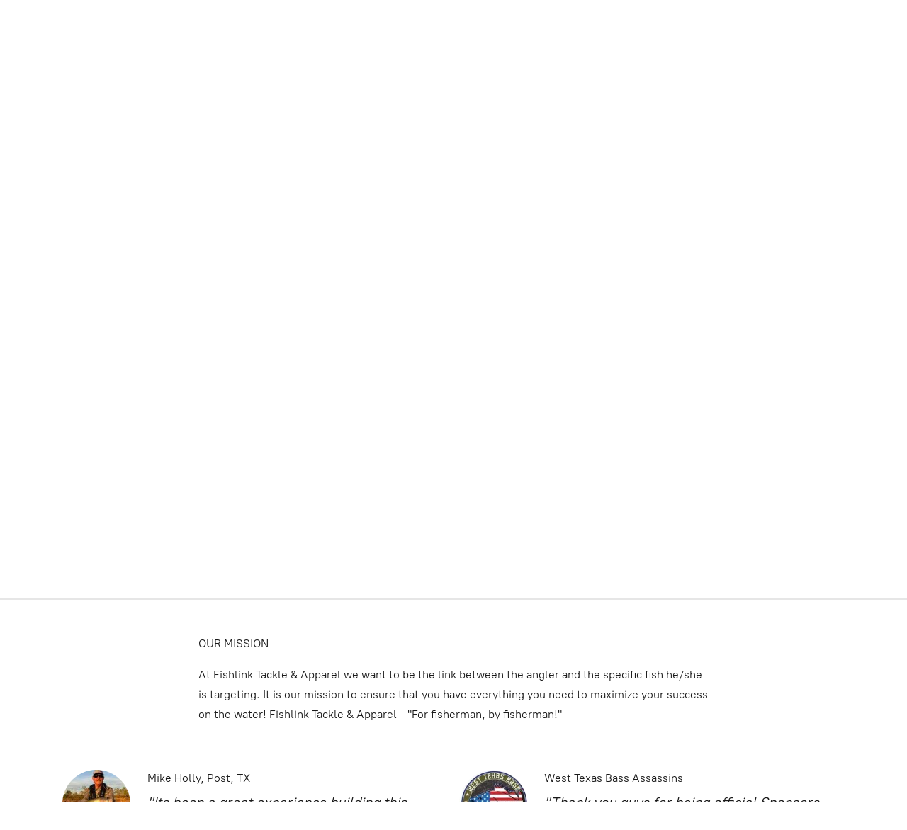

--- FILE ---
content_type: application/javascript;charset=utf-8
request_url: https://app.shopsettings.com/categories.js?ownerid=36937892&jsonp=menu.fill
body_size: 15243
content:
menu.fill([{"id":63268511,"name":"SOFT BAITS","nameForUrl":"SOFT BAITS","link":"#!/SOFT-BAITS/c/63268511","slug":"soft-baits","dataLevel":1,"sub":[{"id":64152212,"name":"BERKLEY","nameForUrl":"BERKLEY","link":"#!/BERKLEY/c/64152212","slug":"berkley","dataLevel":2,"sub":[{"id":64192502,"name":"PB POWER WORM 7\"","nameForUrl":"PB POWER WORM 7\"","link":"#!/PB-POWER-WORM-7/c/64192502","slug":"pb-power-worm-7","dataLevel":3,"sub":null},{"id":127527515,"name":"PB POWER WORM 10\"","nameForUrl":"PB POWER WORM 10\"","link":"#!/PB-POWER-WORM-10/c/127527515","slug":"pb-power-worm-10","dataLevel":3,"sub":null},{"id":127527296,"name":"PB POWER WORM 12\"","nameForUrl":"PB POWER WORM 12\"","link":"#!/PB-POWER-WORM-12/c/127527296","slug":"pb-power-worm-12","dataLevel":3,"sub":null}]},{"id":64150206,"name":"HAGS BAITS","nameForUrl":"HAGS BAITS","link":"#!/HAGS-BAITS/c/64150206","slug":"hags-baits","dataLevel":2,"sub":[{"id":64215451,"name":"HAG'S F4 TORNADO 4\"","nameForUrl":"HAG'S F4 TORNADO 4\"","link":"#!/HAGS-F4-TORNADO-4/c/64215451","slug":"hags-f4-tornado-4","dataLevel":3,"sub":null},{"id":64192573,"name":"HAG'S F5 TORNADO 5\"","nameForUrl":"HAG'S F5 TORNADO 5\"","link":"#!/HAGS-F5-TORNADO-5/c/64192573","slug":"hags-f5-tornado-5","dataLevel":3,"sub":null},{"id":64193634,"name":"HAG'S F6.5 TORNADO 6.5\"","nameForUrl":"HAG'S F6.5 TORNADO 6.5\"","link":"#!/HAGS-F6-5-TORNADO-6-5/c/64193634","slug":"hags-f6-5-tornado-6-5","dataLevel":3,"sub":null},{"id":64215455,"name":"HAG'S F8 TORNADO 8\"","nameForUrl":"HAG'S F8 TORNADO 8\"","link":"#!/HAGS-F8-TORNADO-8/c/64215455","slug":"hags-f8-tornado-8","dataLevel":3,"sub":null},{"id":171591803,"name":"HAG'S CYCLONE CRAW 3.4\"","nameForUrl":"HAG'S CYCLONE CRAW 3.4\"","link":"#!/HAGS-CYCLONE-CRAW-3-4/c/171591803","slug":"hags-cyclone-craw-3-4","dataLevel":3,"sub":null},{"id":171591804,"name":"HAG'S CHEAT CODE 3/4\"","nameForUrl":"HAG'S CHEAT CODE 3/4\"","link":"#!/HAGS-CHEAT-CODE-3-4/c/171591804","slug":"hags-cheat-code-3-4","dataLevel":3,"sub":null}]},{"id":63246617,"name":"ZOOM","nameForUrl":"ZOOM","link":"#!/ZOOM/c/63246617","slug":"zoom","dataLevel":2,"sub":[{"id":63268616,"name":"BABY BRUSH HOG 4\"","nameForUrl":"BABY BRUSH HOG 4\"","link":"#!/BABY-BRUSH-HOG-4/c/63268616","slug":"baby-brush-hog-4","dataLevel":3,"sub":null},{"id":63689229,"name":"BRUSH HOG 6\"","nameForUrl":"BRUSH HOG 6\"","link":"#!/BRUSH-HOG-6/c/63689229","slug":"brush-hog-6","dataLevel":3,"sub":null},{"id":63268512,"name":"U-V SPEED CRAW 3.5\"","nameForUrl":"U-V SPEED CRAW 3.5\"","link":"#!/U-V-SPEED-CRAW-3-5/c/63268512","slug":"u-v-speed-craw-3-5","dataLevel":3,"sub":null},{"id":63245670,"name":"MAG U-V SPEED CRAW 4.25\"","nameForUrl":"MAG U-V SPEED CRAW 4.25\"","link":"#!/MAG-U-V-SPEED-CRAW-4-25/c/63245670","slug":"mag-u-v-speed-craw-4-25","dataLevel":3,"sub":null},{"id":127671765,"name":"SUPER SPEED CRAW 4\"","nameForUrl":"SUPER SPEED CRAW 4\"","link":"#!/SUPER-SPEED-CRAW-4/c/127671765","slug":"super-speed-craw-4","dataLevel":3,"sub":null},{"id":127664252,"name":"LIZARD 6\"","nameForUrl":"LIZARD 6\"","link":"#!/LIZARD-6/c/127664252","slug":"lizard-6","dataLevel":3,"sub":null},{"id":127671753,"name":"MAGNUM U TAIL WORM 7.5\"","nameForUrl":"MAGNUM U TAIL WORM 7.5\"","link":"#!/MAGNUM-U-TAIL-WORM-7-5/c/127671753","slug":"magnum-u-tail-worm-7-5","dataLevel":3,"sub":null},{"id":127668759,"name":"SHAKEY HEAD WORM 5\"","nameForUrl":"SHAKEY HEAD WORM 5\"","link":"#!/SHAKEY-HEAD-WORM-5/c/127668759","slug":"shakey-head-worm-5","dataLevel":3,"sub":null},{"id":127666764,"name":"MAGNUM SHAKEY HEAD 7\"","nameForUrl":"MAGNUM SHAKEY HEAD 7\"","link":"#!/MAGNUM-SHAKEY-HEAD-7/c/127666764","slug":"magnum-shakey-head-7","dataLevel":3,"sub":null},{"id":127671763,"name":"TRICK WORM 6.5\"","nameForUrl":"TRICK WORM 6.5\"","link":"#!/TRICK-WORM-6-5/c/127671763","slug":"trick-worm-6-5","dataLevel":3,"sub":null},{"id":127664268,"name":"SUPER CHUNK 3.5\"","nameForUrl":"SUPER CHUNK 3.5\"","link":"#!/SUPER-CHUNK-3-5/c/127664268","slug":"super-chunk-3-5","dataLevel":3,"sub":null},{"id":127797004,"name":"FAT ALBERT 3\"","nameForUrl":"FAT ALBERT 3\"","link":"#!/FAT-ALBERT-3/c/127797004","slug":"fat-albert-3","dataLevel":3,"sub":null},{"id":127800754,"name":"ZOOM SUPER FLUKE JR 4\"","nameForUrl":"ZOOM SUPER FLUKE JR 4\"","link":"#!/ZOOM-SUPER-FLUKE-JR-4/c/127800754","slug":"zoom-super-fluke-jr-4","dataLevel":3,"sub":null},{"id":171879537,"name":"SUPER FLUKE 5.25\"","nameForUrl":"SUPER FLUKE 5.25\"","link":"#!/SUPER-FLUKE-5-25/c/171879537","slug":"super-fluke-5-25","dataLevel":3,"sub":null}]},{"id":64215419,"name":"STRIKE KING","nameForUrl":"STRIKE KING","link":"#!/STRIKE-KING/c/64215419","slug":"strike-king-1","dataLevel":2,"sub":[{"id":64195555,"name":"KVD RODENT","nameForUrl":"KVD RODENT","link":"#!/KVD-RODENT/c/64195555","slug":"kvd-rodent","dataLevel":3,"sub":null}]},{"id":117228280,"name":"6TH SENSE FISHING","nameForUrl":"6TH SENSE FISHING","link":"#!/6TH-SENSE-FISHING/c/117228280","slug":"6th-sense-fishing","dataLevel":2,"sub":[{"id":117218783,"name":"DIVINE SHAKEY WORM","nameForUrl":"DIVINE SHAKEY WORM","link":"#!/DIVINE-SHAKEY-WORM/c/117218783","slug":"divine-shakey-worm","dataLevel":3,"sub":null},{"id":117206280,"name":"PRAWN 4.2","nameForUrl":"PRAWN 4.2","link":"#!/PRAWN-4-2/c/117206280","slug":"prawn-4-2","dataLevel":3,"sub":null},{"id":119997516,"name":"CLOUT 5.4 STICK BAIT","nameForUrl":"CLOUT 5.4 STICK BAIT","link":"#!/CLOUT-5-4-STICK-BAIT/c/119997516","slug":"clout-5-4-stick-bait","dataLevel":3,"sub":null},{"id":171772513,"name":"BOOSA RIBBON TAIL 9.6\" 8PK","nameForUrl":"BOOSA RIBBON TAIL 9.6\" 8PK","link":"#!/BOOSA-RIBBON-TAIL-9-6-8PK/c/171772513","slug":"boosa-ribbon-tail-9-6-8pk","dataLevel":3,"sub":null},{"id":171780506,"name":"CRUBE","nameForUrl":"CRUBE","link":"#!/CRUBE/c/171780506","slug":"crube","dataLevel":3,"sub":null},{"id":171772514,"name":"HOGWALLA 5.8\" 10PK","nameForUrl":"HOGWALLA 5.8\" 10PK","link":"#!/HOGWALLA-5-8-10PK/c/171772514","slug":"hogwalla-5-8-10pk","dataLevel":3,"sub":null},{"id":171714761,"name":"PANORAMA SOFT JERKBAIT","nameForUrl":"PANORAMA SOFT JERKBAIT","link":"#!/PANORAMA-SOFT-JERKBAIT/c/171714761","slug":"panorama-soft-jerkbait","dataLevel":3,"sub":[{"id":171720504,"name":"PANORAMA 2.8\" 8PK","nameForUrl":"PANORAMA 2.8\" 8PK","link":"#!/PANORAMA-2-8-8PK/c/171720504","slug":"panorama-2-8-8pk","dataLevel":4,"sub":null},{"id":171701047,"name":"PANORAMA 3.5\" 6PK","nameForUrl":"PANORAMA 3.5\" 6PK","link":"#!/PANORAMA-3-5-6PK/c/171701047","slug":"panorama-3-5-6pk","dataLevel":4,"sub":null},{"id":171701048,"name":"PANORAMA 5\" 3PK","nameForUrl":"PANORAMA 5\" 3PK","link":"#!/PANORAMA-5-3PK/c/171701048","slug":"panorama-5-3pk","dataLevel":4,"sub":null},{"id":171697808,"name":"PANORAMA 6.5\" 2PK","nameForUrl":"PANORAMA 6.5\" 2PK","link":"#!/PANORAMA-6-5-2PK/c/171697808","slug":"panorama-6-5-2pk","dataLevel":4,"sub":null}]}]},{"id":171593014,"name":"YAMAMOTO BAITS","nameForUrl":"YAMAMOTO BAITS","link":"#!/YAMAMOTO-BAITS/c/171593014","slug":"yamamoto-baits","dataLevel":2,"sub":[{"id":171591801,"name":"YAMAMOTO SENKO 4\"","nameForUrl":"YAMAMOTO SENKO 4\"","link":"#!/YAMAMOTO-SENKO-4/c/171591801","slug":"yamamoto-senko-4","dataLevel":3,"sub":null},{"id":171593064,"name":"YAMAMOTO SENKO 5\"","nameForUrl":"YAMAMOTO SENKO 5\"","link":"#!/YAMAMOTO-SENKO-5/c/171593064","slug":"yamamoto-senko-5","dataLevel":3,"sub":null},{"id":171593067,"name":"YAMAMOTO SENKO 7\"","nameForUrl":"YAMAMOTO SENKO 7\"","link":"#!/YAMAMOTO-SENKO-7/c/171593067","slug":"yamamoto-senko-7","dataLevel":3,"sub":null}]},{"id":171600023,"name":"MANN'S BAIT COMPANY","nameForUrl":"MANN'S BAIT COMPANY","link":"#!/MANNS-BAIT-COMPANY/c/171600023","slug":"manns-bait-company","dataLevel":2,"sub":[{"id":171800016,"name":"MANNS JELLY WORM 12\"","nameForUrl":"MANNS JELLY WORM 12\"","link":"#!/MANNS-JELLY-WORM-12/c/171800016","slug":"manns-jelly-worm-12","dataLevel":3,"sub":null}]}]},{"id":63245717,"name":"HARD BAITS","nameForUrl":"HARD BAITS","link":"#!/HARD-BAITS/c/63245717","slug":"hard-baits","dataLevel":1,"sub":[{"id":171553301,"name":"6TH SENSE FISHING","nameForUrl":"6TH SENSE FISHING","link":"#!/6TH-SENSE-FISHING/c/171553301","slug":"6th-sense-fishing-171553301","dataLevel":2,"sub":[{"id":171545548,"name":"CRANKBAIT","nameForUrl":"CRANKBAIT","link":"#!/CRANKBAIT/c/171545548","slug":"crankbait-171545548","dataLevel":3,"sub":[{"id":171548850,"name":"QUAKE 70 LIPLESS (SINKING)","nameForUrl":"QUAKE 70 LIPLESS (SINKING)","link":"#!/QUAKE-70-LIPLESS-SINKING/c/171548850","slug":"quake-70-lipless-sinking","dataLevel":4,"sub":null},{"id":171548849,"name":"CURVE FINESSE SQUAREBILL (1-3FT)","nameForUrl":"CURVE FINESSE SQUAREBILL (1-3FT)","link":"#!/CURVE-FINESSE-SQUAREBILL-1-3FT/c/171548849","slug":"curve-finesse-squarebill-1-3ft","dataLevel":4,"sub":null},{"id":171553344,"name":"AXIS METAL 2.0 (2-5FT)","nameForUrl":"AXIS METAL 2.0 (2-5FT)","link":"#!/AXIS-METAL-2-0-2-5FT/c/171553344","slug":"axis-metal-2-0-2-5ft","dataLevel":4,"sub":null},{"id":171548848,"name":"CURVE 55 (5-9FT)","nameForUrl":"CURVE 55 (5-9FT)","link":"#!/CURVE-55-5-9FT/c/171548848","slug":"curve-55-5-9ft","dataLevel":4,"sub":null},{"id":171548846,"name":"CLOUD 9 C6 MEDIUM DIVER (4-8FT)","nameForUrl":"CLOUD 9 C6 MEDIUM DIVER (4-8FT)","link":"#!/CLOUD-9-C6-MEDIUM-DIVER-4-8FT/c/171548846","slug":"cloud-9-c6-medium-diver-4-8ft","dataLevel":4,"sub":null},{"id":171561501,"name":"CLOUD 9 C10 (8-12FT)","nameForUrl":"CLOUD 9 C10 (8-12FT)","link":"#!/CLOUD-9-C10-8-12FT/c/171561501","slug":"cloud-9-c10-8-12ft","dataLevel":4,"sub":null},{"id":171545588,"name":"CLOUD 9 C15 (12-19FT)","nameForUrl":"CLOUD 9 C15 (12-19FT)","link":"#!/CLOUD-9-C15-12-19FT/c/171545588","slug":"cloud-9-c15-12-19ft","dataLevel":4,"sub":null},{"id":171548839,"name":"CRUSH 300DD (14-19FT)","nameForUrl":"CRUSH 300DD (14-19FT)","link":"#!/CRUSH-300DD-14-19FT/c/171548839","slug":"crush-300dd-14-19ft","dataLevel":4,"sub":null},{"id":171548844,"name":"CRUSH 500DD (16-24FT)","nameForUrl":"CRUSH 500DD (16-24FT)","link":"#!/CRUSH-500DD-16-24FT/c/171548844","slug":"crush-500dd-16-24ft","dataLevel":4,"sub":null}]},{"id":171600019,"name":"JERKBAIT","nameForUrl":"JERKBAIT","link":"#!/JERKBAIT/c/171600019","slug":"jerkbait","dataLevel":3,"sub":[{"id":171634039,"name":"PROVOKE 106X  (3-6FT)","nameForUrl":"PROVOKE 106X  (3-6FT)","link":"#!/PROVOKE-106X-3-6FT/c/171634039","slug":"provoke-106x-3-6ft","dataLevel":4,"sub":null},{"id":171629318,"name":"PROVOKE 106SK (SLOW SINK)","nameForUrl":"PROVOKE 106SK (SLOW SINK)","link":"#!/PROVOKE-106SK-SLOW-SINK/c/171629318","slug":"provoke-106sk-slow-sink","dataLevel":4,"sub":null},{"id":171634041,"name":"PROVOKE 106DD SILENT (4-7FT)","nameForUrl":"PROVOKE 106DD SILENT (4-7FT)","link":"#!/PROVOKE-106DD-SILENT-4-7FT/c/171634041","slug":"provoke-106dd-silent-4-7ft","dataLevel":4,"sub":null}]},{"id":171593024,"name":"TOP WATER","nameForUrl":"TOP WATER","link":"#!/TOP-WATER/c/171593024","slug":"top-water","dataLevel":3,"sub":[{"id":171629317,"name":"SPLASHBACK POPPER","nameForUrl":"SPLASHBACK POPPER","link":"#!/SPLASHBACK-POPPER/c/171629317","slug":"splashback-popper","dataLevel":4,"sub":null},{"id":171634045,"name":"DOGMA 100","nameForUrl":"DOGMA 100","link":"#!/DOGMA-100/c/171634045","slug":"dogma-100","dataLevel":4,"sub":null}]},{"id":171593025,"name":"SPOONS","nameForUrl":"SPOONS","link":"#!/SPOONS/c/171593025","slug":"spoons-171593025","dataLevel":3,"sub":[{"id":171630050,"name":"DIVINE FLUTTER SPOON","nameForUrl":"DIVINE FLUTTER SPOON","link":"#!/DIVINE-FLUTTER-SPOON/c/171630050","slug":"divine-flutter-spoon","dataLevel":4,"sub":null},{"id":171634047,"name":"MAG SPOON 170","nameForUrl":"MAG SPOON 170","link":"#!/MAG-SPOON-170/c/171634047","slug":"mag-spoon-170","dataLevel":4,"sub":null}]},{"id":171600020,"name":"TAIL SPINNERS","nameForUrl":"TAIL SPINNERS","link":"#!/TAIL-SPINNERS/c/171600020","slug":"tail-spinners","dataLevel":3,"sub":[{"id":171630052,"name":"GYRO TAIL SPINNER","nameForUrl":"GYRO TAIL SPINNER","link":"#!/GYRO-TAIL-SPINNER/c/171630052","slug":"gyro-tail-spinner","dataLevel":4,"sub":null}]}]},{"id":63286459,"name":"BOMBER","nameForUrl":"BOMBER","link":"#!/BOMBER/c/63286459","slug":"bomber","dataLevel":2,"sub":[{"id":63339210,"name":"CRANKBAIT","nameForUrl":"CRANKBAIT","link":"#!/CRANKBAIT/c/63339210","slug":"crankbait-1","dataLevel":3,"sub":[{"id":63358009,"name":"#5 FAT FREE GUPPY (4'-6')","nameForUrl":"#5 FAT FREE GUPPY (4'-6')","link":"#!/5-FAT-FREE-GUPPY-4-6/c/63358009","slug":"5-fat-free-guppy-4-6","dataLevel":4,"sub":null},{"id":63340137,"name":"#5 FAT FREE FINGERLING (8'-10')","nameForUrl":"#5 FAT FREE FINGERLING (8'-10')","link":"#!/5-FAT-FREE-FINGERLING-8-10/c/63340137","slug":"5-fat-free-fingerling-8-10","dataLevel":4,"sub":null}]}]},{"id":63246855,"name":"STORM","nameForUrl":"STORM","link":"#!/STORM/c/63246855","slug":"storm","dataLevel":2,"sub":[{"id":171600018,"name":"CRANKBAIT","nameForUrl":"CRANKBAIT","link":"#!/CRANKBAIT/c/171600018","slug":"crankbait-171600018","dataLevel":3,"sub":null}]},{"id":63268659,"name":"STRIKE KING","nameForUrl":"STRIKE KING","link":"#!/STRIKE-KING/c/63268659","slug":"strike-king","dataLevel":2,"sub":[{"id":63286375,"name":"CRANKBAIT","nameForUrl":"CRANKBAIT","link":"#!/CRANKBAIT/c/63286375","slug":"crankbait","dataLevel":3,"sub":[{"id":63268666,"name":"KVD 1.0 ( DIVES 2'-4')","nameForUrl":"KVD 1.0 ( DIVES 2'-4')","link":"#!/KVD-1-0-DIVES-2-4/c/63268666","slug":"kvd-1-0-dives-2-4","dataLevel":4,"sub":null},{"id":63246778,"name":"KVD 1.5 (DIVES 3'-5')","nameForUrl":"KVD 1.5 (DIVES 3'-5')","link":"#!/KVD-1-5-DIVES-3-5/c/63246778","slug":"kvd-1-5-dives-3-5","dataLevel":4,"sub":null},{"id":63246799,"name":"KVD 1.5F (DIVES TO 8')","nameForUrl":"KVD 1.5F (DIVES TO 8')","link":"#!/KVD-1-5F-DIVES-TO-8/c/63246799","slug":"kvd-1-5f-dives-to-8","dataLevel":4,"sub":null},{"id":63286413,"name":"KVD 3XD (10'-12')","nameForUrl":"KVD 3XD (10'-12')","link":"#!/KVD-3XD-10-12/c/63286413","slug":"kvd-3xd-10-12","dataLevel":4,"sub":null},{"id":63286436,"name":"KVD 5XD (DIVES TO 15')","nameForUrl":"KVD 5XD (DIVES TO 15')","link":"#!/KVD-5XD-DIVES-TO-15/c/63286436","slug":"kvd-5xd-dives-to-15","dataLevel":4,"sub":null},{"id":63246846,"name":"KVD 6XD (19' AND BEYOND)","nameForUrl":"KVD 6XD (19' AND BEYOND)","link":"#!/KVD-6XD-19-AND-BEYOND/c/63246846","slug":"kvd-6xd-19-and-beyond","dataLevel":4,"sub":null}]},{"id":171593028,"name":"JERKBAIT","nameForUrl":"JERKBAIT","link":"#!/JERKBAIT/c/171593028","slug":"jerkbait-171593028","dataLevel":3,"sub":null}]},{"id":171600013,"name":"EVERGREEN","nameForUrl":"EVERGREEN","link":"#!/EVERGREEN/c/171600013","slug":"evergreen","dataLevel":2,"sub":[{"id":171593029,"name":"CRANKBAIT","nameForUrl":"CRANKBAIT","link":"#!/CRANKBAIT/c/171593029","slug":"crankbait-171593029","dataLevel":3,"sub":[{"id":171800017,"name":"FLAT FORCE 4 (4-5FT)","nameForUrl":"FLAT FORCE 4 (4-5FT)","link":"#!/FLAT-FORCE-4-4-5FT/c/171800017","slug":"flat-force-4-4-5ft","dataLevel":4,"sub":null},{"id":171795273,"name":"CR 6 (4-6FT)","nameForUrl":"CR 6 (4-6FT)","link":"#!/CR-6-4-6FT/c/171795273","slug":"cr-6-4-6ft","dataLevel":4,"sub":null},{"id":171806253,"name":"CR 8 (6-8FT)","nameForUrl":"CR 8 (6-8FT)","link":"#!/CR-8-6-8FT/c/171806253","slug":"cr-8-6-8ft","dataLevel":4,"sub":null},{"id":171795274,"name":"CR 10 (8-10FT)","nameForUrl":"CR 10 (8-10FT)","link":"#!/CR-10-8-10FT/c/171795274","slug":"cr-10-8-10ft","dataLevel":4,"sub":null}]},{"id":171600021,"name":"TOP WATER","nameForUrl":"TOP WATER","link":"#!/TOP-WATER/c/171600021","slug":"top-water-171600021","dataLevel":3,"sub":[{"id":171800018,"name":"SB-105 TOPWATER","nameForUrl":"SB-105 TOPWATER","link":"#!/SB-105-TOPWATER/c/171800018","slug":"sb-105-topwater","dataLevel":4,"sub":null},{"id":171807001,"name":"JT-95 PENCIL","nameForUrl":"JT-95 PENCIL","link":"#!/JT-95-PENCIL/c/171807001","slug":"jt-95-pencil","dataLevel":4,"sub":null}]}]},{"id":171591768,"name":"13 FISHING","nameForUrl":"13 FISHING","link":"#!/13-FISHING/c/171591768","slug":"13-fishing","dataLevel":2,"sub":[{"id":171591777,"name":"CRANKBAIT","nameForUrl":"CRANKBAIT","link":"#!/CRANKBAIT/c/171591777","slug":"crankbait-171591777","dataLevel":3,"sub":[{"id":171807002,"name":"FLATTY DADDY 2.5\"","nameForUrl":"FLATTY DADDY 2.5\"","link":"#!/FLATTY-DADDY-2-5/c/171807002","slug":"flatty-daddy-2-5","dataLevel":4,"sub":null},{"id":171877271,"name":"JABBER JAW DEEP 2.3\"","nameForUrl":"JABBER JAW DEEP 2.3\"","link":"#!/JABBER-JAW-DEEP-2-3/c/171877271","slug":"jabber-jaw-deep-2-3","dataLevel":4,"sub":null},{"id":171877272,"name":"MAGIC MAN 2.5\" MULTI PITCH LIPLESS","nameForUrl":"MAGIC MAN 2.5\" MULTI PITCH LIPLESS","link":"#!/MAGIC-MAN-2-5-MULTI-PITCH-LIPLESS/c/171877272","slug":"magic-man-2-5-multi-pitch-lipless","dataLevel":4,"sub":null},{"id":171879520,"name":"SCAMP 2.5\" SQUARE BILL","nameForUrl":"SCAMP 2.5\" SQUARE BILL","link":"#!/SCAMP-2-5-SQUARE-BILL/c/171879520","slug":"scamp-2-5-square-bill","dataLevel":4,"sub":null}]},{"id":171593030,"name":"TOP WATER","nameForUrl":"TOP WATER","link":"#!/TOP-WATER/c/171593030","slug":"top-water-171593030","dataLevel":3,"sub":null},{"id":171593031,"name":"SPYBAITS","nameForUrl":"SPYBAITS","link":"#!/SPYBAITS/c/171593031","slug":"spybaits","dataLevel":3,"sub":null},{"id":171885516,"name":"SPOONS","nameForUrl":"SPOONS","link":"#!/SPOONS/c/171885516","slug":"spoons-171885516","dataLevel":3,"sub":null}]},{"id":171591769,"name":"YELLOW MAGIC","nameForUrl":"YELLOW MAGIC","link":"#!/YELLOW-MAGIC/c/171591769","slug":"yellow-magic","dataLevel":2,"sub":[{"id":171593032,"name":"TOP WATER","nameForUrl":"TOP WATER","link":"#!/TOP-WATER/c/171593032","slug":"top-water-171593032","dataLevel":3,"sub":[{"id":171800011,"name":"POP-R 1/4OZ","nameForUrl":"POP-R 1/4OZ","link":"#!/POP-R-1-4OZ/c/171800011","slug":"pop-r-1-4oz","dataLevel":4,"sub":null},{"id":171800012,"name":"POP-R 1/2OZ","nameForUrl":"POP-R 1/2OZ","link":"#!/POP-R-1-2OZ/c/171800012","slug":"pop-r-1-2oz","dataLevel":4,"sub":null},{"id":171795265,"name":"HAVANA 5\"","nameForUrl":"HAVANA 5\"","link":"#!/HAVANA-5/c/171795265","slug":"havana-5","dataLevel":4,"sub":null}]}]},{"id":171593021,"name":"JACKALL LURES","nameForUrl":"JACKALL LURES","link":"#!/JACKALL-LURES/c/171593021","slug":"jackall-lures-171593021","dataLevel":2,"sub":null},{"id":171591772,"name":"MEGABASS","nameForUrl":"MEGABASS","link":"#!/MEGABASS/c/171591772","slug":"megabass-171591772","dataLevel":2,"sub":[{"id":171877261,"name":"JERKBAIT","nameForUrl":"JERKBAIT","link":"#!/JERKBAIT/c/171877261","slug":"jerkbait-171877261","dataLevel":3,"sub":[{"id":171877262,"name":"VISION ONETEN","nameForUrl":"VISION ONETEN","link":"#!/VISION-ONETEN/c/171877262","slug":"vision-oneten","dataLevel":4,"sub":null},{"id":171885511,"name":"VISION ONETEN+1","nameForUrl":"VISION ONETEN+1","link":"#!/VISION-ONETEN-1/c/171885511","slug":"vision-oneten-1","dataLevel":4,"sub":null},{"id":171877263,"name":"VISION ONETEN+2","nameForUrl":"VISION ONETEN+2","link":"#!/VISION-ONETEN-2/c/171877263","slug":"vision-oneten-2","dataLevel":4,"sub":null}]},{"id":171885512,"name":"CRANKBAIT","nameForUrl":"CRANKBAIT","link":"#!/CRANKBAIT/c/171885512","slug":"crankbait-171885512","dataLevel":3,"sub":[{"id":171877264,"name":"SHADING R-55","nameForUrl":"SHADING R-55","link":"#!/SHADING-R-55/c/171877264","slug":"shading-r-55","dataLevel":4,"sub":null},{"id":171879511,"name":"SHADING R-75","nameForUrl":"SHADING R-75","link":"#!/SHADING-R-75/c/171879511","slug":"shading-r-75","dataLevel":4,"sub":null}]},{"id":172082001,"name":"TOP WATER","nameForUrl":"TOP WATER","link":"#!/TOP-WATER/c/172082001","slug":"top-water-172082001","dataLevel":3,"sub":[{"id":172082003,"name":"POP-X","nameForUrl":"POP-X","link":"#!/POP-X/c/172082003","slug":"pop-x","dataLevel":4,"sub":null},{"id":172082002,"name":"DOG X DIAMANTE","nameForUrl":"DOG X DIAMANTE","link":"#!/DOG-X-DIAMANTE/c/172082002","slug":"dog-x-diamante","dataLevel":4,"sub":null},{"id":172082004,"name":"GIANT DOG-X","nameForUrl":"GIANT DOG-X","link":"#!/GIANT-DOG-X/c/172082004","slug":"giant-dog-x","dataLevel":4,"sub":null}]}]},{"id":171591773,"name":"NORMAN","nameForUrl":"NORMAN","link":"#!/NORMAN/c/171591773","slug":"norman","dataLevel":2,"sub":[{"id":171889255,"name":"CRANKBAIT","nameForUrl":"CRANKBAIT","link":"#!/CRANKBAIT/c/171889255","slug":"crankbait-171889255","dataLevel":3,"sub":[{"id":171885530,"name":"DD-22","nameForUrl":"DD-22","link":"#!/DD-22/c/171885530","slug":"dd-22","dataLevel":4,"sub":null},{"id":171877282,"name":"DEEP LITTLE'N","nameForUrl":"DEEP LITTLE'N","link":"#!/DEEP-LITTLEN/c/171877282","slug":"deep-littlen","dataLevel":4,"sub":null}]}]},{"id":171600022,"name":"NICHOLS LURES","nameForUrl":"NICHOLS LURES","link":"#!/NICHOLS-LURES/c/171600022","slug":"nichols-lures","dataLevel":2,"sub":[{"id":171889256,"name":"SPOONS","nameForUrl":"SPOONS","link":"#!/SPOONS/c/171889256","slug":"spoons-171889256","dataLevel":3,"sub":[{"id":171885531,"name":"FLUTTER SPOON 4\"","nameForUrl":"FLUTTER SPOON 4\"","link":"#!/FLUTTER-SPOON-4/c/171885531","slug":"flutter-spoon-4","dataLevel":4,"sub":null},{"id":171877281,"name":"FLUTTER SPOON 5\"","nameForUrl":"FLUTTER SPOON 5\"","link":"#!/FLUTTER-SPOON-5/c/171877281","slug":"flutter-spoon-5","dataLevel":4,"sub":null},{"id":171879529,"name":"MAG FLUTTER SPOON 8\"","nameForUrl":"MAG FLUTTER SPOON 8\"","link":"#!/MAG-FLUTTER-SPOON-8/c/171879529","slug":"mag-flutter-spoon-8","dataLevel":4,"sub":null}]}]}]},{"id":64300120,"name":"SPINNER BAITS","nameForUrl":"SPINNER BAITS","link":"#!/SPINNER-BAITS/c/64300120","slug":"spinner-baits","dataLevel":1,"sub":[{"id":64318129,"name":"JOHNSON","nameForUrl":"JOHNSON","link":"#!/JOHNSON/c/64318129","slug":"johnson","dataLevel":2,"sub":null},{"id":64311157,"name":"MEPPS","nameForUrl":"MEPPS","link":"#!/MEPPS/c/64311157","slug":"mepps","dataLevel":2,"sub":null},{"id":64305134,"name":"ROAD RUNNER","nameForUrl":"ROAD RUNNER","link":"#!/ROAD-RUNNER/c/64305134","slug":"road-runner","dataLevel":2,"sub":null},{"id":64311162,"name":"ROOSTER TAIL","nameForUrl":"ROOSTER TAIL","link":"#!/ROOSTER-TAIL/c/64311162","slug":"rooster-tail","dataLevel":2,"sub":null},{"id":64300136,"name":"STRIKE KING","nameForUrl":"STRIKE KING","link":"#!/STRIKE-KING/c/64300136","slug":"strike-king-2","dataLevel":2,"sub":null},{"id":64318116,"name":"WAR EAGLE CUSTOM LURES","nameForUrl":"WAR EAGLE CUSTOM LURES","link":"#!/WAR-EAGLE-CUSTOM-LURES/c/64318116","slug":"war-eagle-custom-lures","dataLevel":2,"sub":null},{"id":171600026,"name":"JACKALL LURES","nameForUrl":"JACKALL LURES","link":"#!/JACKALL-LURES/c/171600026","slug":"jackall-lures","dataLevel":2,"sub":null},{"id":171877269,"name":"MEGABASS","nameForUrl":"MEGABASS","link":"#!/MEGABASS/c/171877269","slug":"megabass-171877269","dataLevel":2,"sub":null}]},{"id":171593022,"name":"BUZZ BAITS","nameForUrl":"BUZZ BAITS","link":"#!/BUZZ-BAITS/c/171593022","slug":"buzz-baits","dataLevel":1,"sub":[{"id":171591780,"name":"JACKALL LURES","nameForUrl":"JACKALL LURES","link":"#!/JACKALL-LURES/c/171591780","slug":"jackall-lures-171591780","dataLevel":2,"sub":[{"id":171800024,"name":"FIRECRACKER","nameForUrl":"FIRECRACKER","link":"#!/FIRECRACKER/c/171800024","slug":"firecracker","dataLevel":3,"sub":null},{"id":171795277,"name":"GARGLE","nameForUrl":"GARGLE","link":"#!/GARGLE/c/171795277","slug":"gargle","dataLevel":3,"sub":null}]},{"id":171600027,"name":"STRIKE KING","nameForUrl":"STRIKE KING","link":"#!/STRIKE-KING/c/171600027","slug":"strike-king-171600027","dataLevel":2,"sub":null},{"id":171593034,"name":"SHANES BAITS","nameForUrl":"SHANES BAITS","link":"#!/SHANES-BAITS/c/171593034","slug":"shanes-baits","dataLevel":2,"sub":null}]},{"id":171772507,"name":"JIGS","nameForUrl":"JIGS","link":"#!/JIGS/c/171772507","slug":"jigs","dataLevel":1,"sub":[{"id":171772008,"name":"6TH SENSE FISHING","nameForUrl":"6TH SENSE FISHING","link":"#!/6TH-SENSE-FISHING/c/171772008","slug":"6th-sense-fishing-171772008","dataLevel":2,"sub":[{"id":171701041,"name":"DIVINE SWIMJIG","nameForUrl":"DIVINE SWIMJIG","link":"#!/DIVINE-SWIMJIG/c/171701041","slug":"divine-swimjig","dataLevel":3,"sub":null},{"id":171714760,"name":"BRAID SWIMJIG","nameForUrl":"BRAID SWIMJIG","link":"#!/BRAID-SWIMJIG/c/171714760","slug":"braid-swimjig","dataLevel":3,"sub":null},{"id":171701040,"name":"\"OH\" BRAID JIG","nameForUrl":"\"OH\" BRAID JIG","link":"#!/OH-BRAID-JIG/c/171701040","slug":"oh-braid-jig","dataLevel":3,"sub":null},{"id":171780504,"name":"FLOCK HAIR JIGS","nameForUrl":"FLOCK HAIR JIGS","link":"#!/FLOCK-HAIR-JIGS/c/171780504","slug":"flock-hair-jigs","dataLevel":3,"sub":[{"id":171772012,"name":"FLOCK HAIR JIG 3/8OZ","nameForUrl":"FLOCK HAIR JIG 3/8OZ","link":"#!/FLOCK-HAIR-JIG-3-8OZ/c/171772012","slug":"flock-hair-jig-3-8oz","dataLevel":4,"sub":null},{"id":171772515,"name":"FLOCK HAIR JIG 3/4OZ","nameForUrl":"FLOCK HAIR JIG 3/4OZ","link":"#!/FLOCK-HAIR-JIG-3-4OZ/c/171772515","slug":"flock-hair-jig-3-4oz","dataLevel":4,"sub":null}]}]},{"id":171772509,"name":"EVERGREEN","nameForUrl":"EVERGREEN","link":"#!/EVERGREEN/c/171772509","slug":"evergreen-171772509","dataLevel":2,"sub":[{"id":171803767,"name":"IR FINESSE JIG 3/8OZ","nameForUrl":"IR FINESSE JIG 3/8OZ","link":"#!/IR-FINESSE-JIG-3-8OZ/c/171803767","slug":"ir-finesse-jig-3-8oz","dataLevel":3,"sub":null},{"id":171807003,"name":"IR FINESSE JIG 5/16OZ","nameForUrl":"IR FINESSE JIG 5/16OZ","link":"#!/IR-FINESSE-JIG-5-16OZ/c/171807003","slug":"ir-finesse-jig-5-16oz","dataLevel":3,"sub":null}]},{"id":171772510,"name":"HAGS BAITS","nameForUrl":"HAGS BAITS","link":"#!/HAGS-BAITS/c/171772510","slug":"hags-baits-171772510","dataLevel":2,"sub":[{"id":171800019,"name":"TSUNAMI TUNGSTEN MICRO JIG 3/8OZ","nameForUrl":"TSUNAMI TUNGSTEN MICRO JIG 3/8OZ","link":"#!/TSUNAMI-TUNGSTEN-MICRO-JIG-3-8OZ/c/171800019","slug":"tsunami-tungsten-micro-jig-3-8oz","dataLevel":3,"sub":null},{"id":171800020,"name":"TSUNAMI TUNGSTEN \"ALL AROUND\" JIG 1/2OZ","nameForUrl":"TSUNAMI TUNGSTEN \"ALL AROUND\" JIG 1/2OZ","link":"#!/TSUNAMI-TUNGSTEN-ALL-AROUND-JIG-1-2OZ/c/171800020","slug":"tsunami-tungsten-all-around-jig-1-2oz","dataLevel":3,"sub":null}]},{"id":171879533,"name":"GAMAKATSU","nameForUrl":"GAMAKATSU","link":"#!/GAMAKATSU/c/171879533","slug":"gamakatsu-171879533","dataLevel":2,"sub":[{"id":171877286,"name":"SWIMBAIT HEAD","nameForUrl":"SWIMBAIT HEAD","link":"#!/SWIMBAIT-HEAD/c/171877286","slug":"swimbait-head","dataLevel":3,"sub":null}]}]},{"id":171803763,"name":"VIBRATING & BLADED JIGS","nameForUrl":"VIBRATING & BLADED JIGS","link":"#!/VIBRATING-&-BLADED-JIGS/c/171803763","slug":"vibrating--bladed-jigs","dataLevel":1,"sub":[{"id":171795267,"name":"ZMAN","nameForUrl":"ZMAN","link":"#!/ZMAN/c/171795267","slug":"zman","dataLevel":2,"sub":[{"id":171795271,"name":"CHATTERBAIT FLASHBACK MINI","nameForUrl":"CHATTERBAIT FLASHBACK MINI","link":"#!/CHATTERBAIT-FLASHBACK-MINI/c/171795271","slug":"chatterbait-flashback-mini","dataLevel":3,"sub":null},{"id":171800015,"name":"CHATTERBAIT MINI","nameForUrl":"CHATTERBAIT MINI","link":"#!/CHATTERBAIT-MINI/c/171800015","slug":"chatterbait-mini","dataLevel":3,"sub":null},{"id":171795268,"name":"CHATTERBAIT","nameForUrl":"CHATTERBAIT","link":"#!/CHATTERBAIT/c/171795268","slug":"chatterbait","dataLevel":3,"sub":null},{"id":171795269,"name":"CHATTERBAIT ELITE","nameForUrl":"CHATTERBAIT ELITE","link":"#!/CHATTERBAIT-ELITE/c/171795269","slug":"chatterbait-elite","dataLevel":3,"sub":null},{"id":171795270,"name":"JACKHAMMER","nameForUrl":"JACKHAMMER","link":"#!/JACKHAMMER/c/171795270","slug":"jackhammer","dataLevel":3,"sub":null}]}]},{"id":171630053,"name":"FROGS","nameForUrl":"FROGS","link":"#!/FROGS/c/171630053","slug":"frogs","dataLevel":1,"sub":[{"id":171630054,"name":"6TH SENSE FISHING","nameForUrl":"6TH SENSE FISHING","link":"#!/6TH-SENSE-FISHING/c/171630054","slug":"6th-sense-fishing-171630054","dataLevel":2,"sub":[{"id":171649001,"name":"VEGA FROG","nameForUrl":"VEGA FROG","link":"#!/VEGA-FROG/c/171649001","slug":"vega-frog","dataLevel":3,"sub":null}]},{"id":171634049,"name":"MEGABASS","nameForUrl":"MEGABASS","link":"#!/MEGABASS/c/171634049","slug":"megabass-171634049","dataLevel":2,"sub":[{"id":171629330,"name":"BIG GABOT 3\"","nameForUrl":"BIG GABOT 3\"","link":"#!/BIG-GABOT-3/c/171629330","slug":"big-gabot-3","dataLevel":3,"sub":null}]}]},{"id":171553322,"name":"SWIMBAITS","nameForUrl":"SWIMBAITS","link":"#!/SWIMBAITS/c/171553322","slug":"swimbaits","dataLevel":1,"sub":[{"id":171553323,"name":"6TH SENSE FISHING","nameForUrl":"6TH SENSE FISHING","link":"#!/6TH-SENSE-FISHING/c/171553323","slug":"6th-sense-fishing-171553323","dataLevel":2,"sub":[{"id":171634055,"name":"THE DRAW","nameForUrl":"THE DRAW","link":"#!/THE-DRAW/c/171634055","slug":"the-draw","dataLevel":3,"sub":[{"id":171634057,"name":"THE DRAW 9\" (SS)","nameForUrl":"THE DRAW 9\" (SS)","link":"#!/THE-DRAW-9-SS/c/171634057","slug":"the-draw-9-ss-171634057","dataLevel":4,"sub":null}]},{"id":171630062,"name":"TRACE","nameForUrl":"TRACE","link":"#!/TRACE/c/171630062","slug":"trace","dataLevel":3,"sub":[{"id":171634056,"name":"TRACE 5\" (F)","nameForUrl":"TRACE 5\" (F)","link":"#!/TRACE-5-F/c/171634056","slug":"trace-5-f-171634056","dataLevel":4,"sub":null},{"id":171629358,"name":"TRACE 5\" (SS)","nameForUrl":"TRACE 5\" (SS)","link":"#!/TRACE-5-SS/c/171629358","slug":"trace-5-ss","dataLevel":4,"sub":null},{"id":171629357,"name":"TRACE 5\" (FS)","nameForUrl":"TRACE 5\" (FS)","link":"#!/TRACE-5-FS/c/171629357","slug":"trace-5-fs","dataLevel":4,"sub":null},{"id":171629359,"name":"TRACE 6\" (F)","nameForUrl":"TRACE 6\" (F)","link":"#!/TRACE-6-F/c/171629359","slug":"trace-6-f","dataLevel":4,"sub":null},{"id":171630063,"name":"TRACE 6\" (SS)","nameForUrl":"TRACE 6\" (SS)","link":"#!/TRACE-6-SS/c/171630063","slug":"trace-6-ss","dataLevel":4,"sub":null},{"id":171630064,"name":"TRACE 6\" (FS)","nameForUrl":"TRACE 6\" (FS)","link":"#!/TRACE-6-FS/c/171630064","slug":"trace-6-fs","dataLevel":4,"sub":null}]},{"id":171701042,"name":"SPEED WAKE 100","nameForUrl":"SPEED WAKE 100","link":"#!/SPEED-WAKE-100/c/171701042","slug":"speed-wake-100","dataLevel":3,"sub":null},{"id":171714759,"name":"HANGOVER","nameForUrl":"HANGOVER","link":"#!/HANGOVER/c/171714759","slug":"hangover","dataLevel":3,"sub":[{"id":171720503,"name":"THE HANGOVER 6.25\" (SS)","nameForUrl":"THE HANGOVER 6.25\" (SS)","link":"#!/THE-HANGOVER-6-25-SS/c/171720503","slug":"the-hangover-6-25-ss","dataLevel":4,"sub":null},{"id":171697806,"name":"THE HANGOVER 6.25\" (MS)","nameForUrl":"THE HANGOVER 6.25\" (MS)","link":"#!/THE-HANGOVER-6-25-MS/c/171697806","slug":"the-hangover-6-25-ms","dataLevel":4,"sub":null},{"id":171701039,"name":"THE HANGOVER 6.25\" (FS)","nameForUrl":"THE HANGOVER 6.25\" (FS)","link":"#!/THE-HANGOVER-6-25-FS/c/171701039","slug":"the-hangover-6-25-fs","dataLevel":4,"sub":null}]},{"id":117226797,"name":"DIVINE SWIMBAIT","nameForUrl":"DIVINE SWIMBAIT","link":"#!/DIVINE-SWIMBAIT/c/117226797","slug":"divine-swimbait","dataLevel":3,"sub":[{"id":171697790,"name":"DIVINE SWIMBAIT 2.7\"","nameForUrl":"DIVINE SWIMBAIT 2.7\"","link":"#!/DIVINE-SWIMBAIT-2-7/c/171697790","slug":"divine-swimbait-2-7","dataLevel":4,"sub":null},{"id":117194549,"name":"DIVINE SWIMBAIT 3.2\"","nameForUrl":"DIVINE SWIMBAIT 3.2\"","link":"#!/DIVINE-SWIMBAIT-3-2/c/117194549","slug":"divine-swimbait-3-2","dataLevel":4,"sub":null},{"id":117194551,"name":"DIVINE SWIMBAIT 3.8","nameForUrl":"DIVINE SWIMBAIT 3.8","link":"#!/DIVINE-SWIMBAIT-3-8/c/117194551","slug":"divine-swimbait-3-8","dataLevel":4,"sub":null},{"id":117206793,"name":"DIVINE SWIMBAIT 4.4","nameForUrl":"DIVINE SWIMBAIT 4.4","link":"#!/DIVINE-SWIMBAIT-4-4/c/117206793","slug":"divine-swimbait-4-4","dataLevel":4,"sub":null}]},{"id":171701023,"name":"JUGGLE MINNOW 4\"","nameForUrl":"JUGGLE MINNOW 4\"","link":"#!/JUGGLE-MINNOW-4/c/171701023","slug":"juggle-minnow-4","dataLevel":3,"sub":null}]},{"id":171553324,"name":"MEGABASS","nameForUrl":"MEGABASS","link":"#!/MEGABASS/c/171553324","slug":"megabass","dataLevel":2,"sub":[{"id":171877265,"name":"DARK SLEEPER 2.4\"","nameForUrl":"DARK SLEEPER 2.4\"","link":"#!/DARK-SLEEPER-2-4/c/171877265","slug":"dark-sleeper-2-4","dataLevel":3,"sub":null},{"id":171877266,"name":"DARK SLEEPER 3.8\"","nameForUrl":"DARK SLEEPER 3.8\"","link":"#!/DARK-SLEEPER-3-8/c/171877266","slug":"dark-sleeper-3-8","dataLevel":3,"sub":null},{"id":171877267,"name":"HAZEDONG SHAD 3.2\" 8PK","nameForUrl":"HAZEDONG SHAD 3.2\" 8PK","link":"#!/HAZEDONG-SHAD-3-2-8PK/c/171877267","slug":"hazedong-shad-3-2-8pk","dataLevel":3,"sub":null},{"id":171879513,"name":"HAZEDONG SHAD 4.2\" 8PK","nameForUrl":"HAZEDONG SHAD 4.2\" 8PK","link":"#!/HAZEDONG-SHAD-4-2-8PK/c/171879513","slug":"hazedong-shad-4-2-8pk","dataLevel":3,"sub":null},{"id":171885513,"name":"MAGDRAFT 6\"","nameForUrl":"MAGDRAFT 6\"","link":"#!/MAGDRAFT-6/c/171885513","slug":"magdraft-6","dataLevel":3,"sub":null},{"id":171885514,"name":"MAGDRAFT 8\"","nameForUrl":"MAGDRAFT 8\"","link":"#!/MAGDRAFT-8/c/171885514","slug":"magdraft-8","dataLevel":3,"sub":null},{"id":171879514,"name":"MAGDRAFT FREESTYLE 6\" 2PK","nameForUrl":"MAGDRAFT FREESTYLE 6\" 2PK","link":"#!/MAGDRAFT-FREESTYLE-6-2PK/c/171879514","slug":"magdraft-freestyle-6-2pk","dataLevel":3,"sub":null},{"id":171877268,"name":"MAGSLOWL 5\"","nameForUrl":"MAGSLOWL 5\"","link":"#!/MAGSLOWL-5/c/171877268","slug":"magslowl-5","dataLevel":3,"sub":null},{"id":171885515,"name":"MAGSLOWL 9\"","nameForUrl":"MAGSLOWL 9\"","link":"#!/MAGSLOWL-9/c/171885515","slug":"magslowl-9","dataLevel":3,"sub":null},{"id":171879515,"name":"SPARK SHAD 4\"","nameForUrl":"SPARK SHAD 4\"","link":"#!/SPARK-SHAD-4/c/171879515","slug":"spark-shad-4","dataLevel":3,"sub":null},{"id":171879516,"name":"SPARK SHAD 5\"","nameForUrl":"SPARK SHAD 5\"","link":"#!/SPARK-SHAD-5/c/171879516","slug":"spark-shad-5","dataLevel":3,"sub":null}]},{"id":171591781,"name":"LAKE FORK LURE COMPANY","nameForUrl":"LAKE FORK LURE COMPANY","link":"#!/LAKE-FORK-LURE-COMPANY/c/171591781","slug":"lake-fork-lure-company","dataLevel":2,"sub":null},{"id":171697751,"name":"GAN CRAFT","nameForUrl":"GAN CRAFT","link":"#!/GAN-CRAFT/c/171697751","slug":"gan-craft","dataLevel":2,"sub":null}]},{"id":63345192,"name":"RODS","nameForUrl":"RODS","link":"#!/RODS/c/63345192","slug":"rods","dataLevel":1,"sub":[{"id":63345201,"name":"IROD FISHING","nameForUrl":"IROD FISHING","link":"#!/IROD-FISHING/c/63345201","slug":"irod-fishing","dataLevel":2,"sub":[{"id":63357308,"name":"GENESIS II SERIES","nameForUrl":"GENESIS II SERIES","link":"#!/GENESIS-II-SERIES/c/63357308","slug":"genesis-ii-series","dataLevel":3,"sub":[{"id":63339296,"name":"CASTING RODS","nameForUrl":"CASTING RODS","link":"#!/CASTING-RODS/c/63339296","slug":"casting-rods","dataLevel":4,"sub":null},{"id":63685112,"name":"SPINNING RODS","nameForUrl":"SPINNING RODS","link":"#!/SPINNING-RODS/c/63685112","slug":"spinning-rods","dataLevel":4,"sub":null}]}]},{"id":63687318,"name":"FAVORITE","nameForUrl":"FAVORITE","link":"#!/FAVORITE/c/63687318","slug":"favorite-1","dataLevel":2,"sub":[{"id":63685310,"name":"CASTING","nameForUrl":"CASTING","link":"#!/CASTING/c/63685310","slug":"casting","dataLevel":3,"sub":null}]},{"id":63686274,"name":"LEWS","nameForUrl":"LEWS","link":"#!/LEWS/c/63686274","slug":"lews","dataLevel":2,"sub":null},{"id":63686290,"name":"ABU GARCIA","nameForUrl":"ABU GARCIA","link":"#!/ABU-GARCIA/c/63686290","slug":"abu-garcia","dataLevel":2,"sub":null},{"id":171548812,"name":"6TH SENSE FISHING","nameForUrl":"6TH SENSE FISHING","link":"#!/6TH-SENSE-FISHING/c/171548812","slug":"6th-sense-fishing-171548812","dataLevel":2,"sub":[{"id":171795251,"name":"MILLIKEN SERIES","nameForUrl":"MILLIKEN SERIES","link":"#!/MILLIKEN-SERIES/c/171795251","slug":"milliken-series","dataLevel":3,"sub":null},{"id":171795252,"name":"HEATER SERIES","nameForUrl":"HEATER SERIES","link":"#!/HEATER-SERIES/c/171795252","slug":"heater-series","dataLevel":3,"sub":null},{"id":171800001,"name":"VEGA SERIES","nameForUrl":"VEGA SERIES","link":"#!/VEGA-SERIES/c/171800001","slug":"vega-series","dataLevel":3,"sub":null},{"id":171800501,"name":"LUX SERIES","nameForUrl":"LUX SERIES","link":"#!/LUX-SERIES/c/171800501","slug":"lux-series","dataLevel":3,"sub":null},{"id":171800502,"name":"DIVINE SERIES","nameForUrl":"DIVINE SERIES","link":"#!/DIVINE-SERIES/c/171800502","slug":"divine-series","dataLevel":3,"sub":null},{"id":171800002,"name":"STACHE STICK SERIES","nameForUrl":"STACHE STICK SERIES","link":"#!/STACHE-STICK-SERIES/c/171800002","slug":"stache-stick-series","dataLevel":3,"sub":null},{"id":171800503,"name":"BROOMSTICK SERIES","nameForUrl":"BROOMSTICK SERIES","link":"#!/BROOMSTICK-SERIES/c/171800503","slug":"broomstick-series","dataLevel":3,"sub":null},{"id":171803758,"name":"RESPONSE SERIES","nameForUrl":"RESPONSE SERIES","link":"#!/RESPONSE-SERIES/c/171803758","slug":"response-series","dataLevel":3,"sub":null}]}]},{"id":63664579,"name":"REELS","nameForUrl":"REELS","link":"#!/REELS/c/63664579","slug":"reels","dataLevel":1,"sub":[{"id":63689213,"name":"SHIMANO","nameForUrl":"SHIMANO","link":"#!/SHIMANO/c/63689213","slug":"shimano","dataLevel":2,"sub":[{"id":63685363,"name":"CASTING","nameForUrl":"CASTING","link":"#!/CASTING/c/63685363","slug":"casting-1","dataLevel":3,"sub":[{"id":171877280,"name":"CURADO 200","nameForUrl":"CURADO 200","link":"#!/CURADO-200/c/171877280","slug":"curado-200","dataLevel":4,"sub":null}]}]},{"id":63684367,"name":"FAVORITE","nameForUrl":"FAVORITE","link":"#!/FAVORITE/c/63684367","slug":"favorite","dataLevel":2,"sub":[{"id":64195491,"name":"CASTING","nameForUrl":"CASTING","link":"#!/CASTING/c/64195491","slug":"casting-2","dataLevel":3,"sub":null}]},{"id":63689221,"name":"DAIWA","nameForUrl":"DAIWA","link":"#!/DAIWA/c/63689221","slug":"daiwa","dataLevel":2,"sub":null},{"id":171697752,"name":"13 FISHING","nameForUrl":"13 FISHING","link":"#!/13-FISHING/c/171697752","slug":"13-fishing-171697752","dataLevel":2,"sub":null}]},{"id":66558089,"name":"ROD & REEL COMBO","nameForUrl":"ROD & REEL COMBO","link":"#!/ROD-&-REEL-COMBO/c/66558089","slug":"rod--reel-combo","dataLevel":1,"sub":[{"id":66558090,"name":"LEWS","nameForUrl":"LEWS","link":"#!/LEWS/c/66558090","slug":"lews-1","dataLevel":2,"sub":[{"id":66553045,"name":"CASTING","nameForUrl":"CASTING","link":"#!/CASTING/c/66553045","slug":"casting-4","dataLevel":3,"sub":null},{"id":66552117,"name":"SPINNING","nameForUrl":"SPINNING","link":"#!/SPINNING/c/66552117","slug":"spinning","dataLevel":3,"sub":null}]},{"id":66553108,"name":"FAVORITE","nameForUrl":"FAVORITE","link":"#!/FAVORITE/c/66553108","slug":"favorite-2","dataLevel":2,"sub":[{"id":66552191,"name":"CASTING","nameForUrl":"CASTING","link":"#!/CASTING/c/66552191","slug":"casting-3","dataLevel":3,"sub":null},{"id":66562265,"name":"SPINNING","nameForUrl":"SPINNING","link":"#!/SPINNING/c/66562265","slug":"spinning-1","dataLevel":3,"sub":null},{"id":66555226,"name":"SPINCAST","nameForUrl":"SPINCAST","link":"#!/SPINCAST/c/66555226","slug":"spincast","dataLevel":3,"sub":null}]},{"id":66552303,"name":"ZEBCO","nameForUrl":"ZEBCO","link":"#!/ZEBCO/c/66552303","slug":"zebco","dataLevel":2,"sub":[{"id":66625027,"name":"SPINCAST","nameForUrl":"SPINCAST","link":"#!/SPINCAST/c/66625027","slug":"spincast-1","dataLevel":3,"sub":null},{"id":66625028,"name":"SPINNING","nameForUrl":"SPINNING","link":"#!/SPINNING/c/66625028","slug":"spinning-2","dataLevel":3,"sub":null}]},{"id":171697753,"name":"SHAKESPEARE","nameForUrl":"SHAKESPEARE","link":"#!/SHAKESPEARE/c/171697753","slug":"shakespeare","dataLevel":2,"sub":null},{"id":171699251,"name":"13 FISHING","nameForUrl":"13 FISHING","link":"#!/13-FISHING/c/171699251","slug":"13-fishing-171699251","dataLevel":2,"sub":null}]},{"id":171545544,"name":"TERMINAL TACKLE","nameForUrl":"TERMINAL TACKLE","link":"#!/TERMINAL-TACKLE/c/171545544","slug":"terminal-tackle","dataLevel":1,"sub":[{"id":171701007,"name":"HOOKS","nameForUrl":"HOOKS","link":"#!/HOOKS/c/171701007","slug":"hooks","dataLevel":2,"sub":[{"id":171697754,"name":"DALES TACKLE","nameForUrl":"DALES TACKLE","link":"#!/DALES-TACKLE/c/171697754","slug":"dales-tackle","dataLevel":3,"sub":null},{"id":171701005,"name":"EAGLE CLAW","nameForUrl":"EAGLE CLAW","link":"#!/EAGLE-CLAW/c/171701005","slug":"eagle-claw","dataLevel":3,"sub":null},{"id":171701004,"name":"VMC","nameForUrl":"VMC","link":"#!/VMC/c/171701004","slug":"vmc","dataLevel":3,"sub":null},{"id":171699253,"name":"6TH SENSE FISHING","nameForUrl":"6TH SENSE FISHING","link":"#!/6TH-SENSE-FISHING/c/171699253","slug":"6th-sense-fishing-171699253","dataLevel":3,"sub":[{"id":171701018,"name":"JUGULAR HYBRID HOOK","nameForUrl":"JUGULAR HYBRID HOOK","link":"#!/JUGULAR-HYBRID-HOOK/c/171701018","slug":"jugular-hybrid-hook","dataLevel":4,"sub":null},{"id":171697783,"name":"STOUT WIDE GAP","nameForUrl":"STOUT WIDE GAP","link":"#!/STOUT-WIDE-GAP/c/171697783","slug":"stout-wide-gap","dataLevel":4,"sub":null},{"id":171701019,"name":"KEEL WEIGHTED","nameForUrl":"KEEL WEIGHTED","link":"#!/KEEL-WEIGHTED/c/171701019","slug":"keel-weighted","dataLevel":4,"sub":null},{"id":171697784,"name":"BLADED KEEL WEIGHTED","nameForUrl":"BLADED KEEL WEIGHTED","link":"#!/BLADED-KEEL-WEIGHTED/c/171697784","slug":"bladed-keel-weighted","dataLevel":4,"sub":null},{"id":171697785,"name":"OX FLIPPING HOOK","nameForUrl":"OX FLIPPING HOOK","link":"#!/OX-FLIPPING-HOOK/c/171697785","slug":"ox-flipping-hook","dataLevel":4,"sub":null}]},{"id":171701003,"name":"OWNER","nameForUrl":"OWNER","link":"#!/OWNER/c/171701003","slug":"owner","dataLevel":3,"sub":[{"id":171879530,"name":"OFFSET SHANK","nameForUrl":"OFFSET SHANK","link":"#!/OFFSET-SHANK/c/171879530","slug":"offset-shank","dataLevel":4,"sub":null},{"id":171889257,"name":"OFFSET SHANK WIDE GAP","nameForUrl":"OFFSET SHANK WIDE GAP","link":"#!/OFFSET-SHANK-WIDE-GAP/c/171889257","slug":"offset-shank-wide-gap","dataLevel":4,"sub":null},{"id":171877283,"name":"JUNGLE FLIPPING HOOK","nameForUrl":"JUNGLE FLIPPING HOOK","link":"#!/JUNGLE-FLIPPING-HOOK/c/171877283","slug":"jungle-flipping-hook","dataLevel":4,"sub":null},{"id":171879531,"name":"BEAST HOOKS","nameForUrl":"BEAST HOOKS","link":"#!/BEAST-HOOKS/c/171879531","slug":"beast-hooks","dataLevel":4,"sub":null}]},{"id":171699252,"name":"GAMAKATSU","nameForUrl":"GAMAKATSU","link":"#!/GAMAKATSU/c/171699252","slug":"gamakatsu","dataLevel":3,"sub":[{"id":171879532,"name":"WEEDLESS FINESSE","nameForUrl":"WEEDLESS FINESSE","link":"#!/WEEDLESS-FINESSE/c/171879532","slug":"weedless-finesse","dataLevel":4,"sub":null},{"id":171877284,"name":"OFFSET SHANK","nameForUrl":"OFFSET SHANK","link":"#!/OFFSET-SHANK/c/171877284","slug":"offset-shank-171877284","dataLevel":4,"sub":null},{"id":171885533,"name":"DEEP THROAT WIDE GAP","nameForUrl":"DEEP THROAT WIDE GAP","link":"#!/DEEP-THROAT-WIDE-GAP/c/171885533","slug":"deep-throat-wide-gap","dataLevel":4,"sub":null},{"id":171877285,"name":"WEIGHTED W/ SPRING LOCK","nameForUrl":"WEIGHTED W/ SPRING LOCK","link":"#!/WEIGHTED-W-SPRING-LOCK/c/171877285","slug":"weighted-w-spring-lock","dataLevel":4,"sub":null}]},{"id":171701001,"name":"BKK","nameForUrl":"BKK","link":"#!/BKK/c/171701001","slug":"bkk","dataLevel":3,"sub":[{"id":171889258,"name":"CHIMERA","nameForUrl":"CHIMERA","link":"#!/CHIMERA/c/171889258","slug":"chimera","dataLevel":4,"sub":null},{"id":171877288,"name":"SIREN","nameForUrl":"SIREN","link":"#!/SIREN/c/171877288","slug":"siren","dataLevel":4,"sub":null},{"id":171877287,"name":"PREDATOR W.G.","nameForUrl":"PREDATOR W.G.","link":"#!/PREDATOR-W-G/c/171877287","slug":"predator-w-g","dataLevel":4,"sub":null},{"id":171879534,"name":"FANGS","nameForUrl":"FANGS","link":"#!/FANGS/c/171879534","slug":"fangs","dataLevel":4,"sub":null},{"id":171889259,"name":"SPEAR","nameForUrl":"SPEAR","link":"#!/SPEAR/c/171889259","slug":"spear","dataLevel":4,"sub":null}]}]},{"id":171697775,"name":"WEIGHTS","nameForUrl":"WEIGHTS","link":"#!/WEIGHTS/c/171697775","slug":"weights","dataLevel":2,"sub":[{"id":171697755,"name":"DAMIKI","nameForUrl":"DAMIKI","link":"#!/DAMIKI/c/171697755","slug":"damiki","dataLevel":3,"sub":null},{"id":171701002,"name":"DOBYNS","nameForUrl":"DOBYNS","link":"#!/DOBYNS/c/171701002","slug":"dobyns","dataLevel":3,"sub":null},{"id":171701009,"name":"6TH SENSE FISHING","nameForUrl":"6TH SENSE FISHING","link":"#!/6TH-SENSE-FISHING/c/171701009","slug":"6th-sense-fishing-171701009","dataLevel":3,"sub":[{"id":171697786,"name":"PITCH BLACK TUNGSTEN FLIPPING WEIGHT","nameForUrl":"PITCH BLACK TUNGSTEN FLIPPING WEIGHT","link":"#!/PITCH-BLACK-TUNGSTEN-FLIPPING-WEIGHT/c/171697786","slug":"pitch-black-tungsten-flipping-weight","dataLevel":4,"sub":null}]},{"id":171697756,"name":"VOSS WEIGHTS","nameForUrl":"VOSS WEIGHTS","link":"#!/VOSS-WEIGHTS/c/171697756","slug":"voss-weights","dataLevel":3,"sub":null},{"id":171699254,"name":"BULLET WEIGHTS","nameForUrl":"BULLET WEIGHTS","link":"#!/BULLET-WEIGHTS/c/171699254","slug":"bullet-weights","dataLevel":3,"sub":null}]},{"id":171701008,"name":"JIG HEADS","nameForUrl":"JIG HEADS","link":"#!/JIG-HEADS/c/171701008","slug":"jig-heads","dataLevel":2,"sub":[{"id":171701010,"name":"6TH SENSE FISHING","nameForUrl":"6TH SENSE FISHING","link":"#!/6TH-SENSE-FISHING/c/171701010","slug":"6th-sense-fishing-171701010","dataLevel":3,"sub":[{"id":171701020,"name":"DIVINE SHAKEY HEAD","nameForUrl":"DIVINE SHAKEY HEAD","link":"#!/DIVINE-SHAKEY-HEAD/c/171701020","slug":"divine-shakey-head","dataLevel":4,"sub":null},{"id":171701021,"name":"TREBLE HEAD","nameForUrl":"TREBLE HEAD","link":"#!/TREBLE-HEAD/c/171701021","slug":"treble-head","dataLevel":4,"sub":null},{"id":171697788,"name":"DIVINE SWIMBAIT JIG HEAD","nameForUrl":"DIVINE SWIMBAIT JIG HEAD","link":"#!/DIVINE-SWIMBAIT-JIG-HEAD/c/171697788","slug":"divine-swimbait-jig-head","dataLevel":4,"sub":null},{"id":171701022,"name":"UMBRELLA RIG JIG HEAD","nameForUrl":"UMBRELLA RIG JIG HEAD","link":"#!/UMBRELLA-RIG-JIG-HEAD/c/171701022","slug":"umbrella-rig-jig-head","dataLevel":4,"sub":null},{"id":171697789,"name":"DIVINE UMBRELLA RIG JIG HEAD","nameForUrl":"DIVINE UMBRELLA RIG JIG HEAD","link":"#!/DIVINE-UMBRELLA-RIG-JIG-HEAD/c/171697789","slug":"divine-umbrella-rig-jig-head","dataLevel":4,"sub":null},{"id":171699273,"name":"CORE X JIG HEAD","nameForUrl":"CORE X JIG HEAD","link":"#!/CORE-X-JIG-HEAD/c/171699273","slug":"core-x-jig-head","dataLevel":4,"sub":null}]},{"id":171699262,"name":"OWNER","nameForUrl":"OWNER","link":"#!/OWNER/c/171699262","slug":"owner-171699262","dataLevel":3,"sub":null},{"id":171701011,"name":"GAMAKATSU","nameForUrl":"GAMAKATSU","link":"#!/GAMAKATSU/c/171701011","slug":"gamakatsu-171701011","dataLevel":3,"sub":null},{"id":172092252,"name":"MEGABASS","nameForUrl":"MEGABASS","link":"#!/MEGABASS/c/172092252","slug":"megabass-172092252","dataLevel":3,"sub":[{"id":172092253,"name":"OKASHIRA","nameForUrl":"OKASHIRA","link":"#!/OKASHIRA/c/172092253","slug":"okashira","dataLevel":4,"sub":null},{"id":172092752,"name":"BODY BALANCE","nameForUrl":"BODY BALANCE","link":"#!/BODY-BALANCE/c/172092752","slug":"body-balance","dataLevel":4,"sub":null}]}]},{"id":171701017,"name":"RIGGING","nameForUrl":"RIGGING","link":"#!/RIGGING/c/171701017","slug":"rigging","dataLevel":2,"sub":[{"id":171699292,"name":"WACKY RIGGING","nameForUrl":"WACKY RIGGING","link":"#!/WACKY-RIGGING/c/171699292","slug":"wacky-rigging","dataLevel":3,"sub":null},{"id":171701036,"name":"BOBBER STOPS","nameForUrl":"BOBBER STOPS","link":"#!/BOBBER-STOPS/c/171701036","slug":"bobber-stops","dataLevel":3,"sub":null},{"id":171699291,"name":"FLOATS","nameForUrl":"FLOATS","link":"#!/FLOATS/c/171699291","slug":"floats","dataLevel":3,"sub":null},{"id":171701037,"name":"SWIVELS","nameForUrl":"SWIVELS","link":"#!/SWIVELS/c/171701037","slug":"swivels-171701037","dataLevel":3,"sub":null},{"id":171699293,"name":"TRAILER HOOKS","nameForUrl":"TRAILER HOOKS","link":"#!/TRAILER-HOOKS/c/171699293","slug":"trailer-hooks","dataLevel":3,"sub":null},{"id":171699294,"name":"BEADS","nameForUrl":"BEADS","link":"#!/BEADS/c/171699294","slug":"beads","dataLevel":3,"sub":null}]}]},{"id":171630057,"name":"UMBRELLA RIGS","nameForUrl":"UMBRELLA RIGS","link":"#!/UMBRELLA-RIGS/c/171630057","slug":"umbrella-rigs","dataLevel":1,"sub":[{"id":171629332,"name":"SHANES BAITS","nameForUrl":"SHANES BAITS","link":"#!/SHANES-BAITS/c/171629332","slug":"shanes-baits-171629332","dataLevel":2,"sub":null},{"id":171634052,"name":"6TH SENSE FISHING","nameForUrl":"6TH SENSE FISHING","link":"#!/6TH-SENSE-FISHING/c/171634052","slug":"6th-sense-fishing-171634052","dataLevel":2,"sub":[{"id":171699277,"name":"DIVINE 6.5\" UMBRELLA RIG","nameForUrl":"DIVINE 6.5\" UMBRELLA RIG","link":"#!/DIVINE-6-5-UMBRELLA-RIG/c/171699277","slug":"divine-6-5-umbrella-rig","dataLevel":3,"sub":null},{"id":171697796,"name":"DIVINE 6.5\" UMBRELLA RIG 8 BLADE","nameForUrl":"DIVINE 6.5\" UMBRELLA RIG 8 BLADE","link":"#!/DIVINE-6-5-UMBRELLA-RIG-8-BLADE/c/171697796","slug":"divine-6-5-umbrella-rig-8-blade","dataLevel":3,"sub":null}]}]},{"id":171553325,"name":"TACKLE STORAGE","nameForUrl":"TACKLE STORAGE","link":"#!/TACKLE-STORAGE/c/171553325","slug":"tackle-storage","dataLevel":1,"sub":[{"id":171699255,"name":"6TH SENSE FISHING","nameForUrl":"6TH SENSE FISHING","link":"#!/6TH-SENSE-FISHING/c/171699255","slug":"6th-sense-fishing-171699255","dataLevel":2,"sub":[{"id":171701027,"name":"SMALL BAIT BAG","nameForUrl":"SMALL BAIT BAG","link":"#!/SMALL-BAIT-BAG/c/171701027","slug":"small-bait-bag","dataLevel":3,"sub":null},{"id":171697800,"name":"LARGE BAIT BAG","nameForUrl":"LARGE BAIT BAG","link":"#!/LARGE-BAIT-BAG/c/171697800","slug":"large-bait-bag","dataLevel":3,"sub":null},{"id":171699285,"name":"BAITZIP BAG","nameForUrl":"BAITZIP BAG","link":"#!/BAITZIP-BAG/c/171699285","slug":"baitzip-bag","dataLevel":3,"sub":null},{"id":171701028,"name":"BAITZIP PRO BAG","nameForUrl":"BAITZIP PRO BAG","link":"#!/BAITZIP-PRO-BAG/c/171701028","slug":"baitzip-pro-bag","dataLevel":3,"sub":null},{"id":171699286,"name":"BAIT CHAMBER","nameForUrl":"BAIT CHAMBER","link":"#!/BAIT-CHAMBER/c/171699286","slug":"bait-chamber","dataLevel":3,"sub":null}]},{"id":171699256,"name":"BUZBE","nameForUrl":"BUZBE","link":"#!/BUZBE/c/171699256","slug":"buzbe","dataLevel":2,"sub":null}]},{"id":171600011,"name":"ACCESSORIES","nameForUrl":"ACCESSORIES","link":"#!/ACCESSORIES/c/171600011","slug":"accessories","dataLevel":1,"sub":[{"id":171699259,"name":"FISHING TOOLS","nameForUrl":"FISHING TOOLS","link":"#!/FISHING-TOOLS/c/171699259","slug":"fishing-tools","dataLevel":2,"sub":null},{"id":171699260,"name":"FISH CARE, CULLING & WEIGHING","nameForUrl":"FISH CARE, CULLING & WEIGHING","link":"#!/FISH-CARE-CULLING-&-WEIGHING/c/171699260","slug":"fish-care-culling--weighing","dataLevel":2,"sub":[{"id":171699290,"name":"FISH CARE","nameForUrl":"FISH CARE","link":"#!/FISH-CARE/c/171699290","slug":"fish-care","dataLevel":3,"sub":null},{"id":171714755,"name":"SCALES & MEASUREMENT","nameForUrl":"SCALES & MEASUREMENT","link":"#!/SCALES-&-MEASUREMENT/c/171714755","slug":"scales--measurement","dataLevel":3,"sub":null},{"id":171701033,"name":"CULLING SYSTEM","nameForUrl":"CULLING SYSTEM","link":"#!/CULLING-SYSTEM/c/171701033","slug":"culling-system","dataLevel":3,"sub":null},{"id":171697805,"name":"WEIGH BAGS","nameForUrl":"WEIGH BAGS","link":"#!/WEIGH-BAGS/c/171697805","slug":"weigh-bags","dataLevel":3,"sub":null}]},{"id":171699261,"name":"FISHING ROD CARE","nameForUrl":"FISHING ROD CARE","link":"#!/FISHING-ROD-CARE/c/171699261","slug":"fishing-rod-care","dataLevel":2,"sub":[{"id":171714756,"name":"ROD SLEEVES","nameForUrl":"ROD SLEEVES","link":"#!/ROD-SLEEVES/c/171714756","slug":"rod-sleeves","dataLevel":3,"sub":[{"id":171714757,"name":"6TH SENSE FISHING","nameForUrl":"6TH SENSE FISHING","link":"#!/6TH-SENSE-FISHING/c/171714757","slug":"6th-sense-fishing-171714757","dataLevel":4,"sub":null},{"id":171720501,"name":"STICK JACKET","nameForUrl":"STICK JACKET","link":"#!/STICK-JACKET/c/171720501","slug":"stick-jacket","dataLevel":4,"sub":null},{"id":171714758,"name":"ROD GLOVE","nameForUrl":"ROD GLOVE","link":"#!/ROD-GLOVE/c/171714758","slug":"rod-glove","dataLevel":4,"sub":null}]}]},{"id":171697774,"name":"REEL CARE","nameForUrl":"REEL CARE","link":"#!/REEL-CARE/c/171697774","slug":"reel-care","dataLevel":2,"sub":[{"id":171701034,"name":"REEL COVERS","nameForUrl":"REEL COVERS","link":"#!/REEL-COVERS/c/171701034","slug":"reel-covers","dataLevel":3,"sub":[{"id":171701045,"name":"13 FISHING","nameForUrl":"13 FISHING","link":"#!/13-FISHING/c/171701045","slug":"13-fishing-171701045","dataLevel":4,"sub":null}]}]},{"id":171697772,"name":"FISH ATTRACTANT & SCENTS","nameForUrl":"FISH ATTRACTANT & SCENTS","link":"#!/FISH-ATTRACTANT-&-SCENTS/c/171697772","slug":"fish-attractant--scents","dataLevel":2,"sub":null},{"id":171697773,"name":"NETS","nameForUrl":"NETS","link":"#!/NETS/c/171697773","slug":"nets","dataLevel":2,"sub":null},{"id":171701038,"name":"MISC. ACCESSORIES","nameForUrl":"MISC. ACCESSORIES","link":"#!/MISC-ACCESSORIES/c/171701038","slug":"misc-accessories","dataLevel":2,"sub":null},{"id":171772013,"name":"DRY STORAGE","nameForUrl":"DRY STORAGE","link":"#!/DRY-STORAGE/c/171772013","slug":"dry-storage","dataLevel":2,"sub":null}]},{"id":171593020,"name":"FISHING LINE","nameForUrl":"FISHING LINE","link":"#!/FISHING-LINE/c/171593020","slug":"fishing-line-171593020","dataLevel":1,"sub":[{"id":171697778,"name":"SEAGUAR","nameForUrl":"SEAGUAR","link":"#!/SEAGUAR/c/171697778","slug":"seaguar","dataLevel":2,"sub":[{"id":171940504,"name":"RED LABEL","nameForUrl":"RED LABEL","link":"#!/RED-LABEL/c/171940504","slug":"red-label","dataLevel":3,"sub":null},{"id":171940753,"name":"INVIZX","nameForUrl":"INVIZX","link":"#!/INVIZX/c/171940753","slug":"invizx","dataLevel":3,"sub":null},{"id":171940754,"name":"TATSU","nameForUrl":"TATSU","link":"#!/TATSU/c/171940754","slug":"tatsu","dataLevel":3,"sub":null},{"id":171940752,"name":"RED LABEL (BULK)","nameForUrl":"RED LABEL (BULK)","link":"#!/RED-LABEL-BULK/c/171940752","slug":"red-label-bulk","dataLevel":3,"sub":null},{"id":171940505,"name":"INVIZX (BULK)","nameForUrl":"INVIZX (BULK)","link":"#!/INVIZX-BULK/c/171940505","slug":"invizx-bulk","dataLevel":3,"sub":null}]},{"id":171697779,"name":"BERKLEY","nameForUrl":"BERKLEY","link":"#!/BERKLEY/c/171697779","slug":"berkley-171697779","dataLevel":2,"sub":[{"id":171940506,"name":"TRILENE MONO","nameForUrl":"TRILENE MONO","link":"#!/TRILENE-MONO/c/171940506","slug":"trilene-mono","dataLevel":3,"sub":null}]},{"id":171699264,"name":"PLINE","nameForUrl":"PLINE","link":"#!/PLINE/c/171699264","slug":"pline","dataLevel":2,"sub":[{"id":171939756,"name":"FLUROCLEAR","nameForUrl":"FLUROCLEAR","link":"#!/FLUROCLEAR/c/171939756","slug":"fluroclear","dataLevel":3,"sub":null}]},{"id":171701013,"name":"SUNLINE","nameForUrl":"SUNLINE","link":"#!/SUNLINE/c/171701013","slug":"sunline","dataLevel":2,"sub":[{"id":171939757,"name":"MONOFILAMENT","nameForUrl":"MONOFILAMENT","link":"#!/MONOFILAMENT/c/171939757","slug":"monofilament","dataLevel":3,"sub":null},{"id":171939758,"name":"ASSASSIN FLUROCARBON","nameForUrl":"ASSASSIN FLUROCARBON","link":"#!/ASSASSIN-FLUROCARBON/c/171939758","slug":"assassin-flurocarbon","dataLevel":3,"sub":null}]},{"id":171699265,"name":"POWER PRO","nameForUrl":"POWER PRO","link":"#!/POWER-PRO/c/171699265","slug":"power-pro","dataLevel":2,"sub":[{"id":171940755,"name":"BRAID","nameForUrl":"BRAID","link":"#!/BRAID/c/171940755","slug":"braid","dataLevel":3,"sub":null}]}]},{"id":171701035,"name":"CRAPPIE JIGS, PLASTICS & RIGGING","nameForUrl":"CRAPPIE JIGS, PLASTICS & RIGGING","link":"#!/CRAPPIE-JIGS-PLASTICS-&-RIGGING/c/171701035","slug":"crappie-jigs-plastics--rigging","dataLevel":1,"sub":[{"id":171772502,"name":"BOBBY GARLAND","nameForUrl":"BOBBY GARLAND","link":"#!/BOBBY-GARLAND/c/171772502","slug":"bobby-garland","dataLevel":2,"sub":[{"id":171885517,"name":"SLAB HUNTER MINNOW 2.25\"","nameForUrl":"SLAB HUNTER MINNOW 2.25\"","link":"#!/SLAB-HUNTER-MINNOW-2-25/c/171885517","slug":"slab-hunter-minnow-2-25","dataLevel":3,"sub":null},{"id":171879521,"name":"BABY SHAD MO-GLO 2\"","nameForUrl":"BABY SHAD MO-GLO 2\"","link":"#!/BABY-SHAD-MO-GLO-2/c/171879521","slug":"baby-shad-mo-glo-2","dataLevel":3,"sub":null},{"id":171877273,"name":"BABY SHAD 2\"","nameForUrl":"BABY SHAD 2\"","link":"#!/BABY-SHAD-2/c/171877273","slug":"baby-shad-2","dataLevel":3,"sub":null},{"id":171885518,"name":"SLAB SLAY'R 2\"","nameForUrl":"SLAB SLAY'R 2\"","link":"#!/SLAB-SLAYR-2/c/171885518","slug":"slab-slayr-2","dataLevel":3,"sub":null},{"id":171877274,"name":"BABY SHAD SWM'R 2.25\"","nameForUrl":"BABY SHAD SWM'R 2.25\"","link":"#!/BABY-SHAD-SWMR-2-25/c/171877274","slug":"baby-shad-swmr-2-25","dataLevel":3,"sub":null},{"id":171877275,"name":"PILE DRIVER 2.25\"","nameForUrl":"PILE DRIVER 2.25\"","link":"#!/PILE-DRIVER-2-25/c/171877275","slug":"pile-driver-2-25","dataLevel":3,"sub":null},{"id":171885519,"name":"SLAB DOCKT'R 2.5\"","nameForUrl":"SLAB DOCKT'R 2.5\"","link":"#!/SLAB-DOCKTR-2-5/c/171885519","slug":"slab-docktr-2-5","dataLevel":3,"sub":null}]},{"id":171772003,"name":"6TH SENSE FISHING","nameForUrl":"6TH SENSE FISHING","link":"#!/6TH-SENSE-FISHING/c/171772003","slug":"6th-sense-fishing-171772003","dataLevel":2,"sub":[{"id":171780502,"name":"CLOBBER MINNOW 12PK","nameForUrl":"CLOBBER MINNOW 12PK","link":"#!/CLOBBER-MINNOW-12PK/c/171780502","slug":"clobber-minnow-12pk","dataLevel":3,"sub":null},{"id":171772503,"name":"PLUCK HAIR JIG","nameForUrl":"PLUCK HAIR JIG","link":"#!/PLUCK-HAIR-JIG/c/171772503","slug":"pluck-hair-jig","dataLevel":3,"sub":[{"id":171780503,"name":"PLUCK HAIR JIG 1/6OZ 3PK","nameForUrl":"PLUCK HAIR JIG 1/6OZ 3PK","link":"#!/PLUCK-HAIR-JIG-1-6OZ-3PK/c/171780503","slug":"pluck-hair-jig-1-6oz-3pk","dataLevel":4,"sub":null},{"id":171772504,"name":"PLUCK HAIR JIG 1/8OZ 3PK","nameForUrl":"PLUCK HAIR JIG 1/8OZ 3PK","link":"#!/PLUCK-HAIR-JIG-1-8OZ-3PK/c/171772504","slug":"pluck-hair-jig-1-8oz-3pk","dataLevel":4,"sub":null}]},{"id":171772505,"name":"SPANGLE TINSEL JIGS","nameForUrl":"SPANGLE TINSEL JIGS","link":"#!/SPANGLE-TINSEL-JIGS/c/171772505","slug":"spangle-tinsel-jigs","dataLevel":3,"sub":[{"id":171772005,"name":"SPANGLE TINSEL JIGS 1/8OZ 3PK","nameForUrl":"SPANGLE TINSEL JIGS 1/8OZ 3PK","link":"#!/SPANGLE-TINSEL-JIGS-1-8OZ-3PK/c/171772005","slug":"spangle-tinsel-jigs-1-8oz-3pk","dataLevel":4,"sub":null},{"id":171772006,"name":"SPANGLE TINSEL JIGS 1/16OZ 3PK","nameForUrl":"SPANGLE TINSEL JIGS 1/16OZ 3PK","link":"#!/SPANGLE-TINSEL-JIGS-1-16OZ-3PK/c/171772006","slug":"spangle-tinsel-jigs-1-16oz-3pk","dataLevel":4,"sub":null},{"id":171772506,"name":"SPANGEL TINSEL JIGS 1/32OZ 3PK","nameForUrl":"SPANGEL TINSEL JIGS 1/32OZ 3PK","link":"#!/SPANGEL-TINSEL-JIGS-1-32OZ-3PK/c/171772506","slug":"spangel-tinsel-jigs-1-32oz-3pk","dataLevel":4,"sub":null}]}]},{"id":171885520,"name":"CONSTANT PURSUIT","nameForUrl":"CONSTANT PURSUIT","link":"#!/CONSTANT-PURSUIT/c/171885520","slug":"constant-pursuit","dataLevel":2,"sub":null},{"id":171885532,"name":"STRIKE KING","nameForUrl":"STRIKE KING","link":"#!/STRIKE-KING/c/171885532","slug":"strike-king-171885532","dataLevel":2,"sub":null},{"id":171885528,"name":"TOOLS","nameForUrl":"TOOLS","link":"#!/TOOLS/c/171885528","slug":"tools","dataLevel":2,"sub":null},{"id":171877278,"name":"MINNOW BUCKETS","nameForUrl":"MINNOW BUCKETS","link":"#!/MINNOW-BUCKETS/c/171877278","slug":"minnow-buckets","dataLevel":2,"sub":[{"id":171879528,"name":"ACCESSORIES","nameForUrl":"ACCESSORIES","link":"#!/ACCESSORIES/c/171879528","slug":"accessories-171879528","dataLevel":3,"sub":null}]}]},{"id":171600012,"name":"APPAREL","nameForUrl":"APPAREL","link":"#!/APPAREL/c/171600012","slug":"apparel","dataLevel":1,"sub":[{"id":171699266,"name":"FISHINGS HATS & CAPS","nameForUrl":"FISHINGS HATS & CAPS","link":"#!/FISHINGS-HATS-&-CAPS/c/171699266","slug":"fishings-hats--caps","dataLevel":2,"sub":[{"id":171697781,"name":"FISHLINK","nameForUrl":"FISHLINK","link":"#!/FISHLINK/c/171697781","slug":"fishlink","dataLevel":3,"sub":null},{"id":171697780,"name":"6TH SENSE FISHING","nameForUrl":"6TH SENSE FISHING","link":"#!/6TH-SENSE-FISHING/c/171697780","slug":"6th-sense-fishing-171697780","dataLevel":3,"sub":null},{"id":171701014,"name":"MEGABASS","nameForUrl":"MEGABASS","link":"#!/MEGABASS/c/171701014","slug":"megabass-171701014","dataLevel":3,"sub":null},{"id":171699268,"name":"BIG BASS DREAMS","nameForUrl":"BIG BASS DREAMS","link":"#!/BIG-BASS-DREAMS/c/171699268","slug":"big-bass-dreams","dataLevel":3,"sub":null},{"id":171889260,"name":"BKK","nameForUrl":"BKK","link":"#!/BKK/c/171889260","slug":"bkk-171889260","dataLevel":3,"sub":null}]},{"id":171699270,"name":"FISHING LONG SLEEVE SHIRTS","nameForUrl":"FISHING LONG SLEEVE SHIRTS","link":"#!/FISHING-LONG-SLEEVE-SHIRTS/c/171699270","slug":"fishing-long-sleeve-shirts","dataLevel":2,"sub":[{"id":171701015,"name":"FISHLINK","nameForUrl":"FISHLINK","link":"#!/FISHLINK/c/171701015","slug":"fishlink-171701015","dataLevel":3,"sub":null}]}]},{"id":171591766,"name":"SUNGLASSES","nameForUrl":"SUNGLASSES","link":"#!/SUNGLASSES/c/171591766","slug":"sunglasses","dataLevel":1,"sub":[{"id":171699271,"name":"WATERLAND","nameForUrl":"WATERLAND","link":"#!/WATERLAND/c/171699271","slug":"waterland","dataLevel":2,"sub":[{"id":171889261,"name":"ASHOR SERIES","nameForUrl":"ASHOR SERIES","link":"#!/ASHOR-SERIES/c/171889261","slug":"ashor-series","dataLevel":3,"sub":null},{"id":171885535,"name":"BEDFISHER SERIES","nameForUrl":"BEDFISHER SERIES","link":"#!/BEDFISHER-SERIES/c/171885535","slug":"bedfisher-series","dataLevel":3,"sub":null},{"id":171877289,"name":"MILLIKIN SERIES","nameForUrl":"MILLIKIN SERIES","link":"#!/MILLIKIN-SERIES/c/171877289","slug":"millikin-series","dataLevel":3,"sub":null},{"id":171879536,"name":"SLAUNCH SERIES","nameForUrl":"SLAUNCH SERIES","link":"#!/SLAUNCH-SERIES/c/171879536","slug":"slaunch-series","dataLevel":3,"sub":null},{"id":171877290,"name":"CATCHEM SERIES","nameForUrl":"CATCHEM SERIES","link":"#!/CATCHEM-SERIES/c/171877290","slug":"catchem-series","dataLevel":3,"sub":null},{"id":171877291,"name":"COOKER SERIES","nameForUrl":"COOKER SERIES","link":"#!/COOKER-SERIES/c/171877291","slug":"cooker-series","dataLevel":3,"sub":null},{"id":171885536,"name":"ON'M SERIES","nameForUrl":"ON'M SERIES","link":"#!/ONM-SERIES/c/171885536","slug":"onm-series","dataLevel":3,"sub":null},{"id":171877292,"name":"SOBRO SERIES","nameForUrl":"SOBRO SERIES","link":"#!/SOBRO-SERIES/c/171877292","slug":"sobro-series","dataLevel":3,"sub":null}]}]},{"id":171593063,"name":"SHOP BY BRAND","nameForUrl":"SHOP BY BRAND","link":"#!/SHOP-BY-BRAND/c/171593063","slug":"shop-by-brand","dataLevel":1,"sub":[{"id":171231756,"name":"Abu Garcia","nameForUrl":"Abu Garcia","link":"#!/Abu-Garcia/c/171231756","slug":"abu-garcia-171231756","dataLevel":2,"sub":null},{"id":171231752,"name":"Berkley","nameForUrl":"Berkley","link":"#!/Berkley/c/171231752","slug":"berkley-171231752","dataLevel":2,"sub":null},{"id":171234007,"name":"Bomber","nameForUrl":"Bomber","link":"#!/Bomber/c/171234007","slug":"bomber-171234007","dataLevel":2,"sub":null},{"id":171228014,"name":"Daiwa","nameForUrl":"Daiwa","link":"#!/Daiwa/c/171228014","slug":"daiwa-171228014","dataLevel":2,"sub":null},{"id":171248003,"name":"Favorite","nameForUrl":"Favorite","link":"#!/Favorite/c/171248003","slug":"favorite-171248003","dataLevel":2,"sub":null},{"id":171228008,"name":"Hags Baits","nameForUrl":"Hags Baits","link":"#!/Hags-Baits/c/171228008","slug":"hags-baits-171228008","dataLevel":2,"sub":null},{"id":171248002,"name":"Irod Fishing","nameForUrl":"Irod Fishing","link":"#!/Irod-Fishing/c/171248002","slug":"irod-fishing-171248002","dataLevel":2,"sub":null},{"id":171234009,"name":"Johnson","nameForUrl":"Johnson","link":"#!/Johnson/c/171234009","slug":"johnson-171234009","dataLevel":2,"sub":null},{"id":171228012,"name":"Lew's","nameForUrl":"Lew's","link":"#!/Lews/c/171228012","slug":"lews-171228012","dataLevel":2,"sub":null},{"id":171634050,"name":"MEGABASS","nameForUrl":"MEGABASS","link":"#!/MEGABASS/c/171634050","slug":"megabass-171634050","dataLevel":2,"sub":null},{"id":171228010,"name":"Mepps","nameForUrl":"Mepps","link":"#!/Mepps/c/171228010","slug":"mepps-171228010","dataLevel":2,"sub":null},{"id":171228011,"name":"Road Runner","nameForUrl":"Road Runner","link":"#!/Road-Runner/c/171228011","slug":"road-runner-171228011","dataLevel":2,"sub":null},{"id":171234010,"name":"Rooster Tail","nameForUrl":"Rooster Tail","link":"#!/Rooster-Tail/c/171234010","slug":"rooster-tail-171234010","dataLevel":2,"sub":null},{"id":170642008,"name":"6TH SENSE FISHING","nameForUrl":"6TH SENSE FISHING","link":"#!/6TH-SENSE-FISHING/c/170642008","slug":"6th-sense-fishing-170642008","dataLevel":2,"sub":null},{"id":171231757,"name":"Shimano","nameForUrl":"Shimano","link":"#!/Shimano/c/171231757","slug":"shimano-171231757","dataLevel":2,"sub":null},{"id":171234008,"name":"Storm","nameForUrl":"Storm","link":"#!/Storm/c/171234008","slug":"storm-171234008","dataLevel":2,"sub":null},{"id":170642007,"name":"Strike King","nameForUrl":"Strike King","link":"#!/Strike-King/c/170642007","slug":"strike-king-170642007","dataLevel":2,"sub":null},{"id":171234011,"name":"War Eagle Custom Lures","nameForUrl":"War Eagle Custom Lures","link":"#!/War-Eagle-Custom-Lures/c/171234011","slug":"war-eagle-custom-lures-171234011","dataLevel":2,"sub":null},{"id":171600056,"name":"YAMAMOTO BAITS","nameForUrl":"YAMAMOTO BAITS","link":"#!/YAMAMOTO-BAITS/c/171600056","slug":"yamamoto-baits-171600056","dataLevel":2,"sub":null},{"id":171248004,"name":"Zebco","nameForUrl":"Zebco","link":"#!/Zebco/c/171248004","slug":"zebco-171248004","dataLevel":2,"sub":null},{"id":170642259,"name":"Zoom","nameForUrl":"Zoom","link":"#!/Zoom/c/170642259","slug":"zoom-170642259","dataLevel":2,"sub":null}]}]);
